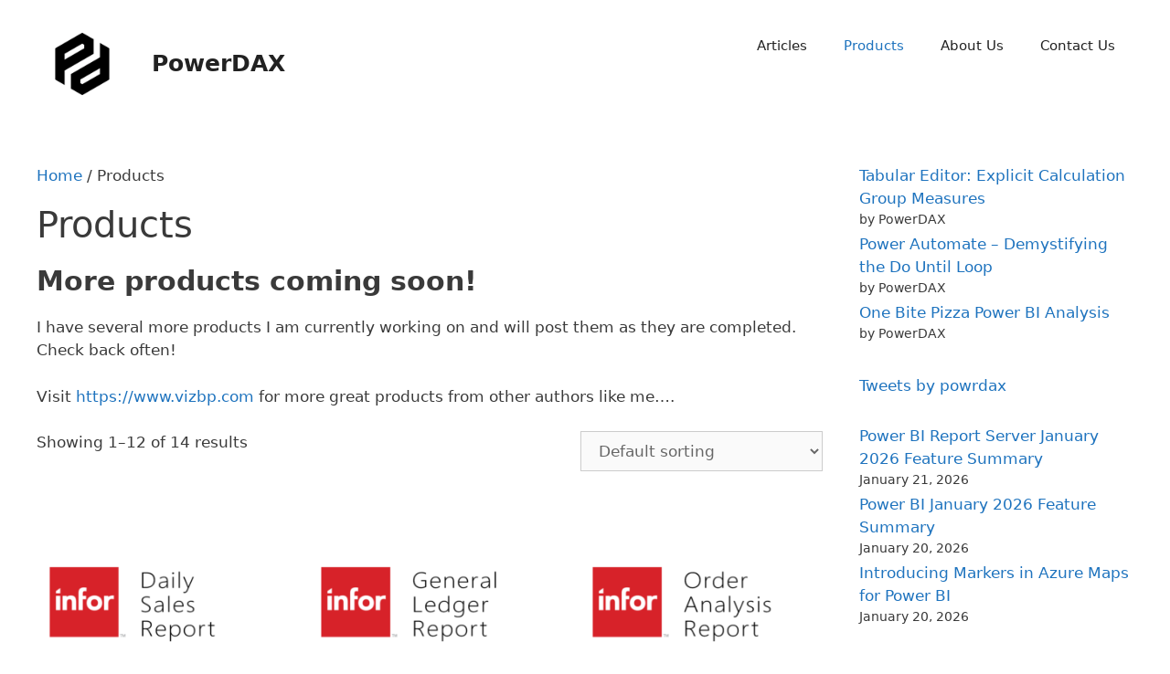

--- FILE ---
content_type: text/html; charset=UTF-8
request_url: https://powerdax.com/products/
body_size: 14591
content:
<!DOCTYPE html>
<html lang="en">
<head>
	<meta charset="UTF-8">
	<meta name='robots' content='index, follow, max-image-preview:large, max-snippet:-1, max-video-preview:-1' />
	<style>img:is([sizes="auto" i], [sizes^="auto," i]) { contain-intrinsic-size: 3000px 1500px }</style>
	<meta name="viewport" content="width=device-width, initial-scale=1"><script>window._wca = window._wca || [];</script>

	<!-- This site is optimized with the Yoast SEO plugin v24.9 - https://yoast.com/wordpress/plugins/seo/ -->
	<title>Products | PowerDAX</title>
	<meta name="description" content="Products created by PowerDAX and sold via vizbp.com - see what we have to offer and leave feedback if you purchase!" />
	<link rel="canonical" href="https://powerdax.com/products/" />
	<link rel="next" href="https://powerdax.com/products/page/2/" />
	<meta property="og:locale" content="en_US" />
	<meta property="og:type" content="article" />
	<meta property="og:title" content="Products | PowerDAX" />
	<meta property="og:description" content="Products created by PowerDAX and sold via vizbp.com - see what we have to offer and leave feedback if you purchase!" />
	<meta property="og:url" content="https://powerdax.com/products/" />
	<meta property="og:site_name" content="PowerDAX" />
	<meta property="article:modified_time" content="2019-07-24T05:04:20+00:00" />
	<meta name="twitter:card" content="summary_large_image" />
	<meta name="twitter:site" content="@powrdax" />
	<script type="application/ld+json" class="yoast-schema-graph">{"@context":"https://schema.org","@graph":[{"@type":"WebPage","@id":"https://powerdax.com/products/","url":"https://powerdax.com/products/","name":"Products | PowerDAX","isPartOf":{"@id":"https://powerdax.com/#website"},"primaryImageOfPage":{"@id":"https://powerdax.com/products/#primaryimage"},"image":{"@id":"https://powerdax.com/products/#primaryimage"},"thumbnailUrl":"https://powerdax.com/wp-content/uploads/syteline-daily-sales.png","datePublished":"2019-07-24T04:04:45+00:00","dateModified":"2019-07-24T05:04:20+00:00","description":"Products created by PowerDAX and sold via vizbp.com - see what we have to offer and leave feedback if you purchase!","breadcrumb":{"@id":"https://powerdax.com/products/#breadcrumb"},"inLanguage":"en","potentialAction":[{"@type":"ReadAction","target":["https://powerdax.com/products/"]}]},{"@type":"ImageObject","inLanguage":"en","@id":"https://powerdax.com/products/#primaryimage","url":"https://powerdax.com/wp-content/uploads/syteline-daily-sales.png","contentUrl":"https://powerdax.com/wp-content/uploads/syteline-daily-sales.png","width":1500,"height":1500,"caption":"syteline-daily-sales"},{"@type":"BreadcrumbList","@id":"https://powerdax.com/products/#breadcrumb","itemListElement":[{"@type":"ListItem","position":1,"name":"Home","item":"https://powerdax.com/"},{"@type":"ListItem","position":2,"name":"Products"}]},{"@type":"WebSite","@id":"https://powerdax.com/#website","url":"https://powerdax.com/","name":"PowerDAX","description":"Experience the Power of DAX","publisher":{"@id":"https://powerdax.com/#organization"},"potentialAction":[{"@type":"SearchAction","target":{"@type":"EntryPoint","urlTemplate":"https://powerdax.com/?s={search_term_string}"},"query-input":{"@type":"PropertyValueSpecification","valueRequired":true,"valueName":"search_term_string"}}],"inLanguage":"en"},{"@type":"Organization","@id":"https://powerdax.com/#organization","name":"PowerDAX","url":"https://powerdax.com/","logo":{"@type":"ImageObject","inLanguage":"en","@id":"https://powerdax.com/#/schema/logo/image/","url":"https://powerdax.com/wp-content/uploads/powerdax.png","contentUrl":"https://powerdax.com/wp-content/uploads/powerdax.png","width":1000,"height":1000,"caption":"PowerDAX"},"image":{"@id":"https://powerdax.com/#/schema/logo/image/"},"sameAs":["https://x.com/powrdax","https://www.linkedin.com/in/powerdax/"]}]}</script>
	<!-- / Yoast SEO plugin. -->


<link rel='dns-prefetch' href='//stats.wp.com' />
<link rel="alternate" type="application/rss+xml" title="PowerDAX &raquo; Feed" href="https://powerdax.com/feed/" />
<link rel="alternate" type="application/rss+xml" title="PowerDAX &raquo; Comments Feed" href="https://powerdax.com/comments/feed/" />
<link rel="alternate" type="application/rss+xml" title="PowerDAX &raquo; Products Feed" href="https://powerdax.com/products/feed/" />
		<!-- This site uses the Google Analytics by MonsterInsights plugin v9.4.1 - Using Analytics tracking - https://www.monsterinsights.com/ -->
		<!-- Note: MonsterInsights is not currently configured on this site. The site owner needs to authenticate with Google Analytics in the MonsterInsights settings panel. -->
					<!-- No tracking code set -->
				<!-- / Google Analytics by MonsterInsights -->
		<script>
window._wpemojiSettings = {"baseUrl":"https:\/\/s.w.org\/images\/core\/emoji\/16.0.1\/72x72\/","ext":".png","svgUrl":"https:\/\/s.w.org\/images\/core\/emoji\/16.0.1\/svg\/","svgExt":".svg","source":{"concatemoji":"https:\/\/powerdax.com\/wp-includes\/js\/wp-emoji-release.min.js?ver=6.8.3"}};
/*! This file is auto-generated */
!function(s,n){var o,i,e;function c(e){try{var t={supportTests:e,timestamp:(new Date).valueOf()};sessionStorage.setItem(o,JSON.stringify(t))}catch(e){}}function p(e,t,n){e.clearRect(0,0,e.canvas.width,e.canvas.height),e.fillText(t,0,0);var t=new Uint32Array(e.getImageData(0,0,e.canvas.width,e.canvas.height).data),a=(e.clearRect(0,0,e.canvas.width,e.canvas.height),e.fillText(n,0,0),new Uint32Array(e.getImageData(0,0,e.canvas.width,e.canvas.height).data));return t.every(function(e,t){return e===a[t]})}function u(e,t){e.clearRect(0,0,e.canvas.width,e.canvas.height),e.fillText(t,0,0);for(var n=e.getImageData(16,16,1,1),a=0;a<n.data.length;a++)if(0!==n.data[a])return!1;return!0}function f(e,t,n,a){switch(t){case"flag":return n(e,"\ud83c\udff3\ufe0f\u200d\u26a7\ufe0f","\ud83c\udff3\ufe0f\u200b\u26a7\ufe0f")?!1:!n(e,"\ud83c\udde8\ud83c\uddf6","\ud83c\udde8\u200b\ud83c\uddf6")&&!n(e,"\ud83c\udff4\udb40\udc67\udb40\udc62\udb40\udc65\udb40\udc6e\udb40\udc67\udb40\udc7f","\ud83c\udff4\u200b\udb40\udc67\u200b\udb40\udc62\u200b\udb40\udc65\u200b\udb40\udc6e\u200b\udb40\udc67\u200b\udb40\udc7f");case"emoji":return!a(e,"\ud83e\udedf")}return!1}function g(e,t,n,a){var r="undefined"!=typeof WorkerGlobalScope&&self instanceof WorkerGlobalScope?new OffscreenCanvas(300,150):s.createElement("canvas"),o=r.getContext("2d",{willReadFrequently:!0}),i=(o.textBaseline="top",o.font="600 32px Arial",{});return e.forEach(function(e){i[e]=t(o,e,n,a)}),i}function t(e){var t=s.createElement("script");t.src=e,t.defer=!0,s.head.appendChild(t)}"undefined"!=typeof Promise&&(o="wpEmojiSettingsSupports",i=["flag","emoji"],n.supports={everything:!0,everythingExceptFlag:!0},e=new Promise(function(e){s.addEventListener("DOMContentLoaded",e,{once:!0})}),new Promise(function(t){var n=function(){try{var e=JSON.parse(sessionStorage.getItem(o));if("object"==typeof e&&"number"==typeof e.timestamp&&(new Date).valueOf()<e.timestamp+604800&&"object"==typeof e.supportTests)return e.supportTests}catch(e){}return null}();if(!n){if("undefined"!=typeof Worker&&"undefined"!=typeof OffscreenCanvas&&"undefined"!=typeof URL&&URL.createObjectURL&&"undefined"!=typeof Blob)try{var e="postMessage("+g.toString()+"("+[JSON.stringify(i),f.toString(),p.toString(),u.toString()].join(",")+"));",a=new Blob([e],{type:"text/javascript"}),r=new Worker(URL.createObjectURL(a),{name:"wpTestEmojiSupports"});return void(r.onmessage=function(e){c(n=e.data),r.terminate(),t(n)})}catch(e){}c(n=g(i,f,p,u))}t(n)}).then(function(e){for(var t in e)n.supports[t]=e[t],n.supports.everything=n.supports.everything&&n.supports[t],"flag"!==t&&(n.supports.everythingExceptFlag=n.supports.everythingExceptFlag&&n.supports[t]);n.supports.everythingExceptFlag=n.supports.everythingExceptFlag&&!n.supports.flag,n.DOMReady=!1,n.readyCallback=function(){n.DOMReady=!0}}).then(function(){return e}).then(function(){var e;n.supports.everything||(n.readyCallback(),(e=n.source||{}).concatemoji?t(e.concatemoji):e.wpemoji&&e.twemoji&&(t(e.twemoji),t(e.wpemoji)))}))}((window,document),window._wpemojiSettings);
</script>
<style id='wp-emoji-styles-inline-css'>

	img.wp-smiley, img.emoji {
		display: inline !important;
		border: none !important;
		box-shadow: none !important;
		height: 1em !important;
		width: 1em !important;
		margin: 0 0.07em !important;
		vertical-align: -0.1em !important;
		background: none !important;
		padding: 0 !important;
	}
</style>
<link rel='stylesheet' id='wp-block-library-css' href='https://powerdax.com/wp-includes/css/dist/block-library/style.min.css?ver=6.8.3' media='all' />
<style id='classic-theme-styles-inline-css'>
/*! This file is auto-generated */
.wp-block-button__link{color:#fff;background-color:#32373c;border-radius:9999px;box-shadow:none;text-decoration:none;padding:calc(.667em + 2px) calc(1.333em + 2px);font-size:1.125em}.wp-block-file__button{background:#32373c;color:#fff;text-decoration:none}
</style>
<style id='kevinbatdorf-code-block-pro-style-inline-css'>
.wp-block-kevinbatdorf-code-block-pro{direction:ltr!important;font-family:ui-monospace,SFMono-Regular,Menlo,Monaco,Consolas,monospace;-webkit-text-size-adjust:100%!important;box-sizing:border-box!important;position:relative!important}.wp-block-kevinbatdorf-code-block-pro *{box-sizing:border-box!important}.wp-block-kevinbatdorf-code-block-pro pre,.wp-block-kevinbatdorf-code-block-pro pre *{font-size:inherit!important;line-height:inherit!important}.wp-block-kevinbatdorf-code-block-pro:not(.code-block-pro-editor) pre{background-image:none!important;border:0!important;border-radius:0!important;border-style:none!important;border-width:0!important;color:inherit!important;font-family:inherit!important;margin:0!important;overflow:auto!important;overflow-wrap:normal!important;padding:16px 0 16px 16px!important;text-align:left!important;white-space:pre!important;--tw-shadow:0 0 #0000;--tw-shadow-colored:0 0 #0000;box-shadow:var(--tw-ring-offset-shadow,0 0 #0000),var(--tw-ring-shadow,0 0 #0000),var(--tw-shadow)!important}.wp-block-kevinbatdorf-code-block-pro.padding-disabled:not(.code-block-pro-editor) pre{padding:0!important}.wp-block-kevinbatdorf-code-block-pro.padding-bottom-disabled pre{padding-bottom:0!important}.wp-block-kevinbatdorf-code-block-pro:not(.code-block-pro-editor) pre code{background:none!important;background-color:transparent!important;border:0!important;border-radius:0!important;border-style:none!important;border-width:0!important;color:inherit!important;display:block!important;font-family:inherit!important;margin:0!important;overflow-wrap:normal!important;padding:0!important;text-align:left!important;white-space:pre!important;width:100%!important;--tw-shadow:0 0 #0000;--tw-shadow-colored:0 0 #0000;box-shadow:var(--tw-ring-offset-shadow,0 0 #0000),var(--tw-ring-shadow,0 0 #0000),var(--tw-shadow)!important}.wp-block-kevinbatdorf-code-block-pro:not(.code-block-pro-editor) pre code .line{display:inline-block!important;min-width:var(--cbp-block-width,100%)!important;vertical-align:top!important}.wp-block-kevinbatdorf-code-block-pro.cbp-has-line-numbers:not(.code-block-pro-editor) pre code .line{padding-left:calc(12px + var(--cbp-line-number-width, auto))!important}.wp-block-kevinbatdorf-code-block-pro.cbp-has-line-numbers:not(.code-block-pro-editor) pre code{counter-increment:step calc(var(--cbp-line-number-start, 1) - 1)!important;counter-reset:step!important}.wp-block-kevinbatdorf-code-block-pro pre code .line{position:relative!important}.wp-block-kevinbatdorf-code-block-pro:not(.code-block-pro-editor) pre code .line:before{content:""!important;display:inline-block!important}.wp-block-kevinbatdorf-code-block-pro.cbp-has-line-numbers:not(.code-block-pro-editor) pre code .line:not(.cbp-line-number-disabled):before{color:var(--cbp-line-number-color,#999)!important;content:counter(step)!important;counter-increment:step!important;left:0!important;opacity:.5!important;position:absolute!important;text-align:right!important;transition-duration:.5s!important;transition-property:opacity!important;transition-timing-function:cubic-bezier(.4,0,.2,1)!important;-webkit-user-select:none!important;-moz-user-select:none!important;user-select:none!important;width:var(--cbp-line-number-width,auto)!important}.wp-block-kevinbatdorf-code-block-pro.cbp-highlight-hover .line{min-height:var(--cbp-block-height,100%)!important}.wp-block-kevinbatdorf-code-block-pro .line.cbp-line-highlight .cbp-line-highlighter,.wp-block-kevinbatdorf-code-block-pro .line.cbp-no-blur:hover .cbp-line-highlighter,.wp-block-kevinbatdorf-code-block-pro.cbp-highlight-hover:not(.cbp-blur-enabled:not(.cbp-unblur-on-hover)) .line:hover .cbp-line-highlighter{background:var(--cbp-line-highlight-color,rgb(14 165 233/.2))!important;left:-16px!important;min-height:var(--cbp-block-height,100%)!important;min-width:calc(var(--cbp-block-width, 100%) + 16px)!important;pointer-events:none!important;position:absolute!important;top:0!important;width:100%!important}[data-code-block-pro-font-family="Code-Pro-Comic-Mono.ttf"].wp-block-kevinbatdorf-code-block-pro .line.cbp-line-highlight .cbp-line-highlighter,[data-code-block-pro-font-family="Code-Pro-Comic-Mono.ttf"].wp-block-kevinbatdorf-code-block-pro .line.cbp-no-blur:hover .cbp-line-highlighter,[data-code-block-pro-font-family="Code-Pro-Comic-Mono.ttf"].wp-block-kevinbatdorf-code-block-pro.cbp-highlight-hover:not(.cbp-blur-enabled:not(.cbp-unblur-on-hover)) .line:hover .cbp-line-highlighter{top:-.125rem!important}[data-code-block-pro-font-family=Code-Pro-Fira-Code].wp-block-kevinbatdorf-code-block-pro .line.cbp-line-highlight .cbp-line-highlighter,[data-code-block-pro-font-family=Code-Pro-Fira-Code].wp-block-kevinbatdorf-code-block-pro .line.cbp-no-blur:hover .cbp-line-highlighter,[data-code-block-pro-font-family=Code-Pro-Fira-Code].wp-block-kevinbatdorf-code-block-pro.cbp-highlight-hover:not(.cbp-blur-enabled:not(.cbp-unblur-on-hover)) .line:hover .cbp-line-highlighter{top:-1.5px!important}[data-code-block-pro-font-family="Code-Pro-Deja-Vu-Mono.ttf"].wp-block-kevinbatdorf-code-block-pro .line.cbp-line-highlight .cbp-line-highlighter,[data-code-block-pro-font-family="Code-Pro-Deja-Vu-Mono.ttf"].wp-block-kevinbatdorf-code-block-pro .line.cbp-no-blur:hover .cbp-line-highlighter,[data-code-block-pro-font-family="Code-Pro-Deja-Vu-Mono.ttf"].wp-block-kevinbatdorf-code-block-pro.cbp-highlight-hover:not(.cbp-blur-enabled:not(.cbp-unblur-on-hover)) .line:hover .cbp-line-highlighter,[data-code-block-pro-font-family=Code-Pro-Cozette].wp-block-kevinbatdorf-code-block-pro .line.cbp-line-highlight .cbp-line-highlighter,[data-code-block-pro-font-family=Code-Pro-Cozette].wp-block-kevinbatdorf-code-block-pro .line.cbp-no-blur:hover .cbp-line-highlighter,[data-code-block-pro-font-family=Code-Pro-Cozette].wp-block-kevinbatdorf-code-block-pro.cbp-highlight-hover:not(.cbp-blur-enabled:not(.cbp-unblur-on-hover)) .line:hover .cbp-line-highlighter{top:-1px!important}.wp-block-kevinbatdorf-code-block-pro:not(.code-block-pro-editor).padding-disabled pre .line.cbp-line-highlight:after{left:0!important;width:100%!important}.wp-block-kevinbatdorf-code-block-pro.cbp-blur-enabled pre .line:not(.cbp-no-blur){filter:blur(1px)!important;opacity:.4!important;pointer-events:none!important;transition-duration:.2s!important;transition-property:all!important;transition-timing-function:cubic-bezier(.4,0,.2,1)!important}.wp-block-kevinbatdorf-code-block-pro.cbp-blur-enabled.cbp-unblur-on-hover:hover pre .line:not(.cbp-no-blur){opacity:1!important;pointer-events:auto!important;--tw-blur: ;filter:var(--tw-blur) var(--tw-brightness) var(--tw-contrast) var(--tw-grayscale) var(--tw-hue-rotate) var(--tw-invert) var(--tw-saturate) var(--tw-sepia) var(--tw-drop-shadow)!important}.wp-block-kevinbatdorf-code-block-pro:not(.code-block-pro-editor) pre *{font-family:inherit!important}.cbp-see-more-simple-btn-hover{transition-property:none!important}.cbp-see-more-simple-btn-hover:hover{box-shadow:inset 0 0 100px 100px hsla(0,0%,100%,.1)!important}.code-block-pro-copy-button{border:0!important;border-style:none!important;border-width:0!important;cursor:pointer!important;left:auto!important;line-height:1!important;opacity:.1!important;padding:6px!important;position:absolute!important;right:0!important;top:0!important;transition-duration:.2s!important;transition-property:opacity!important;transition-timing-function:cubic-bezier(.4,0,.2,1)!important;z-index:10!important}.code-block-pro-copy-button:focus{opacity:.4!important}.code-block-pro-copy-button:not([data-has-text-button]){background:none!important;background-color:transparent!important}.wp-block-kevinbatdorf-code-block-pro.padding-disabled .code-block-pro-copy-button{padding:0!important}.wp-block-kevinbatdorf-code-block-pro:hover .code-block-pro-copy-button{opacity:.5!important}.wp-block-kevinbatdorf-code-block-pro .code-block-pro-copy-button:hover{opacity:.9!important}.code-block-pro-copy-button[data-has-text-button],.wp-block-kevinbatdorf-code-block-pro:hover .code-block-pro-copy-button[data-has-text-button]{opacity:1!important}.wp-block-kevinbatdorf-code-block-pro .code-block-pro-copy-button[data-has-text-button]:hover{opacity:.8!important}.code-block-pro-copy-button[data-has-text-button]{border-radius:.75rem!important;display:block!important;margin-right:.75rem!important;margin-top:.7rem!important;padding:.125rem .375rem!important}.code-block-pro-copy-button[data-inside-header-type=headlightsMuted],.code-block-pro-copy-button[data-inside-header-type^=headlights]{margin-top:.85rem!important}.code-block-pro-copy-button[data-inside-header-type=headlightsMutedAlt]{margin-top:.65rem!important}.code-block-pro-copy-button[data-inside-header-type=simpleString]{margin-top:.645rem!important}.code-block-pro-copy-button[data-inside-header-type=pillString]{margin-top:1rem!important}.code-block-pro-copy-button[data-inside-header-type=pillString] .cbp-btn-text{position:relative!important;top:1px!important}.cbp-btn-text{font-size:.75rem!important;line-height:1rem!important}.code-block-pro-copy-button .without-check{display:block!important}.code-block-pro-copy-button .with-check{display:none!important}.code-block-pro-copy-button.cbp-copying{opacity:1!important}.code-block-pro-copy-button.cbp-copying .without-check{display:none!important}.code-block-pro-copy-button.cbp-copying .with-check{display:block!important}.cbp-footer-link:hover{text-decoration-line:underline!important}@media print{.wp-block-kevinbatdorf-code-block-pro pre{max-height:none!important}.wp-block-kevinbatdorf-code-block-pro:not(#x) .line:before{background-color:transparent!important;color:inherit!important}.wp-block-kevinbatdorf-code-block-pro:not(#x) .cbp-line-highlighter,.wp-block-kevinbatdorf-code-block-pro:not(#x)>span{display:none!important}}

</style>
<link rel='stylesheet' id='mediaelement-css' href='https://powerdax.com/wp-includes/js/mediaelement/mediaelementplayer-legacy.min.css?ver=4.2.17' media='all' />
<link rel='stylesheet' id='wp-mediaelement-css' href='https://powerdax.com/wp-includes/js/mediaelement/wp-mediaelement.min.css?ver=6.8.3' media='all' />
<style id='jetpack-sharing-buttons-style-inline-css'>
.jetpack-sharing-buttons__services-list{display:flex;flex-direction:row;flex-wrap:wrap;gap:0;list-style-type:none;margin:5px;padding:0}.jetpack-sharing-buttons__services-list.has-small-icon-size{font-size:12px}.jetpack-sharing-buttons__services-list.has-normal-icon-size{font-size:16px}.jetpack-sharing-buttons__services-list.has-large-icon-size{font-size:24px}.jetpack-sharing-buttons__services-list.has-huge-icon-size{font-size:36px}@media print{.jetpack-sharing-buttons__services-list{display:none!important}}.editor-styles-wrapper .wp-block-jetpack-sharing-buttons{gap:0;padding-inline-start:0}ul.jetpack-sharing-buttons__services-list.has-background{padding:1.25em 2.375em}
</style>
<style id='global-styles-inline-css'>
:root{--wp--preset--aspect-ratio--square: 1;--wp--preset--aspect-ratio--4-3: 4/3;--wp--preset--aspect-ratio--3-4: 3/4;--wp--preset--aspect-ratio--3-2: 3/2;--wp--preset--aspect-ratio--2-3: 2/3;--wp--preset--aspect-ratio--16-9: 16/9;--wp--preset--aspect-ratio--9-16: 9/16;--wp--preset--color--black: #000000;--wp--preset--color--cyan-bluish-gray: #abb8c3;--wp--preset--color--white: #ffffff;--wp--preset--color--pale-pink: #f78da7;--wp--preset--color--vivid-red: #cf2e2e;--wp--preset--color--luminous-vivid-orange: #ff6900;--wp--preset--color--luminous-vivid-amber: #fcb900;--wp--preset--color--light-green-cyan: #7bdcb5;--wp--preset--color--vivid-green-cyan: #00d084;--wp--preset--color--pale-cyan-blue: #8ed1fc;--wp--preset--color--vivid-cyan-blue: #0693e3;--wp--preset--color--vivid-purple: #9b51e0;--wp--preset--color--contrast: var(--contrast);--wp--preset--color--contrast-2: var(--contrast-2);--wp--preset--color--contrast-3: var(--contrast-3);--wp--preset--color--base: var(--base);--wp--preset--color--base-2: var(--base-2);--wp--preset--color--base-3: var(--base-3);--wp--preset--color--accent: var(--accent);--wp--preset--gradient--vivid-cyan-blue-to-vivid-purple: linear-gradient(135deg,rgba(6,147,227,1) 0%,rgb(155,81,224) 100%);--wp--preset--gradient--light-green-cyan-to-vivid-green-cyan: linear-gradient(135deg,rgb(122,220,180) 0%,rgb(0,208,130) 100%);--wp--preset--gradient--luminous-vivid-amber-to-luminous-vivid-orange: linear-gradient(135deg,rgba(252,185,0,1) 0%,rgba(255,105,0,1) 100%);--wp--preset--gradient--luminous-vivid-orange-to-vivid-red: linear-gradient(135deg,rgba(255,105,0,1) 0%,rgb(207,46,46) 100%);--wp--preset--gradient--very-light-gray-to-cyan-bluish-gray: linear-gradient(135deg,rgb(238,238,238) 0%,rgb(169,184,195) 100%);--wp--preset--gradient--cool-to-warm-spectrum: linear-gradient(135deg,rgb(74,234,220) 0%,rgb(151,120,209) 20%,rgb(207,42,186) 40%,rgb(238,44,130) 60%,rgb(251,105,98) 80%,rgb(254,248,76) 100%);--wp--preset--gradient--blush-light-purple: linear-gradient(135deg,rgb(255,206,236) 0%,rgb(152,150,240) 100%);--wp--preset--gradient--blush-bordeaux: linear-gradient(135deg,rgb(254,205,165) 0%,rgb(254,45,45) 50%,rgb(107,0,62) 100%);--wp--preset--gradient--luminous-dusk: linear-gradient(135deg,rgb(255,203,112) 0%,rgb(199,81,192) 50%,rgb(65,88,208) 100%);--wp--preset--gradient--pale-ocean: linear-gradient(135deg,rgb(255,245,203) 0%,rgb(182,227,212) 50%,rgb(51,167,181) 100%);--wp--preset--gradient--electric-grass: linear-gradient(135deg,rgb(202,248,128) 0%,rgb(113,206,126) 100%);--wp--preset--gradient--midnight: linear-gradient(135deg,rgb(2,3,129) 0%,rgb(40,116,252) 100%);--wp--preset--font-size--small: 13px;--wp--preset--font-size--medium: 20px;--wp--preset--font-size--large: 36px;--wp--preset--font-size--x-large: 42px;--wp--preset--spacing--20: 0.44rem;--wp--preset--spacing--30: 0.67rem;--wp--preset--spacing--40: 1rem;--wp--preset--spacing--50: 1.5rem;--wp--preset--spacing--60: 2.25rem;--wp--preset--spacing--70: 3.38rem;--wp--preset--spacing--80: 5.06rem;--wp--preset--shadow--natural: 6px 6px 9px rgba(0, 0, 0, 0.2);--wp--preset--shadow--deep: 12px 12px 50px rgba(0, 0, 0, 0.4);--wp--preset--shadow--sharp: 6px 6px 0px rgba(0, 0, 0, 0.2);--wp--preset--shadow--outlined: 6px 6px 0px -3px rgba(255, 255, 255, 1), 6px 6px rgba(0, 0, 0, 1);--wp--preset--shadow--crisp: 6px 6px 0px rgba(0, 0, 0, 1);}:where(.is-layout-flex){gap: 0.5em;}:where(.is-layout-grid){gap: 0.5em;}body .is-layout-flex{display: flex;}.is-layout-flex{flex-wrap: wrap;align-items: center;}.is-layout-flex > :is(*, div){margin: 0;}body .is-layout-grid{display: grid;}.is-layout-grid > :is(*, div){margin: 0;}:where(.wp-block-columns.is-layout-flex){gap: 2em;}:where(.wp-block-columns.is-layout-grid){gap: 2em;}:where(.wp-block-post-template.is-layout-flex){gap: 1.25em;}:where(.wp-block-post-template.is-layout-grid){gap: 1.25em;}.has-black-color{color: var(--wp--preset--color--black) !important;}.has-cyan-bluish-gray-color{color: var(--wp--preset--color--cyan-bluish-gray) !important;}.has-white-color{color: var(--wp--preset--color--white) !important;}.has-pale-pink-color{color: var(--wp--preset--color--pale-pink) !important;}.has-vivid-red-color{color: var(--wp--preset--color--vivid-red) !important;}.has-luminous-vivid-orange-color{color: var(--wp--preset--color--luminous-vivid-orange) !important;}.has-luminous-vivid-amber-color{color: var(--wp--preset--color--luminous-vivid-amber) !important;}.has-light-green-cyan-color{color: var(--wp--preset--color--light-green-cyan) !important;}.has-vivid-green-cyan-color{color: var(--wp--preset--color--vivid-green-cyan) !important;}.has-pale-cyan-blue-color{color: var(--wp--preset--color--pale-cyan-blue) !important;}.has-vivid-cyan-blue-color{color: var(--wp--preset--color--vivid-cyan-blue) !important;}.has-vivid-purple-color{color: var(--wp--preset--color--vivid-purple) !important;}.has-black-background-color{background-color: var(--wp--preset--color--black) !important;}.has-cyan-bluish-gray-background-color{background-color: var(--wp--preset--color--cyan-bluish-gray) !important;}.has-white-background-color{background-color: var(--wp--preset--color--white) !important;}.has-pale-pink-background-color{background-color: var(--wp--preset--color--pale-pink) !important;}.has-vivid-red-background-color{background-color: var(--wp--preset--color--vivid-red) !important;}.has-luminous-vivid-orange-background-color{background-color: var(--wp--preset--color--luminous-vivid-orange) !important;}.has-luminous-vivid-amber-background-color{background-color: var(--wp--preset--color--luminous-vivid-amber) !important;}.has-light-green-cyan-background-color{background-color: var(--wp--preset--color--light-green-cyan) !important;}.has-vivid-green-cyan-background-color{background-color: var(--wp--preset--color--vivid-green-cyan) !important;}.has-pale-cyan-blue-background-color{background-color: var(--wp--preset--color--pale-cyan-blue) !important;}.has-vivid-cyan-blue-background-color{background-color: var(--wp--preset--color--vivid-cyan-blue) !important;}.has-vivid-purple-background-color{background-color: var(--wp--preset--color--vivid-purple) !important;}.has-black-border-color{border-color: var(--wp--preset--color--black) !important;}.has-cyan-bluish-gray-border-color{border-color: var(--wp--preset--color--cyan-bluish-gray) !important;}.has-white-border-color{border-color: var(--wp--preset--color--white) !important;}.has-pale-pink-border-color{border-color: var(--wp--preset--color--pale-pink) !important;}.has-vivid-red-border-color{border-color: var(--wp--preset--color--vivid-red) !important;}.has-luminous-vivid-orange-border-color{border-color: var(--wp--preset--color--luminous-vivid-orange) !important;}.has-luminous-vivid-amber-border-color{border-color: var(--wp--preset--color--luminous-vivid-amber) !important;}.has-light-green-cyan-border-color{border-color: var(--wp--preset--color--light-green-cyan) !important;}.has-vivid-green-cyan-border-color{border-color: var(--wp--preset--color--vivid-green-cyan) !important;}.has-pale-cyan-blue-border-color{border-color: var(--wp--preset--color--pale-cyan-blue) !important;}.has-vivid-cyan-blue-border-color{border-color: var(--wp--preset--color--vivid-cyan-blue) !important;}.has-vivid-purple-border-color{border-color: var(--wp--preset--color--vivid-purple) !important;}.has-vivid-cyan-blue-to-vivid-purple-gradient-background{background: var(--wp--preset--gradient--vivid-cyan-blue-to-vivid-purple) !important;}.has-light-green-cyan-to-vivid-green-cyan-gradient-background{background: var(--wp--preset--gradient--light-green-cyan-to-vivid-green-cyan) !important;}.has-luminous-vivid-amber-to-luminous-vivid-orange-gradient-background{background: var(--wp--preset--gradient--luminous-vivid-amber-to-luminous-vivid-orange) !important;}.has-luminous-vivid-orange-to-vivid-red-gradient-background{background: var(--wp--preset--gradient--luminous-vivid-orange-to-vivid-red) !important;}.has-very-light-gray-to-cyan-bluish-gray-gradient-background{background: var(--wp--preset--gradient--very-light-gray-to-cyan-bluish-gray) !important;}.has-cool-to-warm-spectrum-gradient-background{background: var(--wp--preset--gradient--cool-to-warm-spectrum) !important;}.has-blush-light-purple-gradient-background{background: var(--wp--preset--gradient--blush-light-purple) !important;}.has-blush-bordeaux-gradient-background{background: var(--wp--preset--gradient--blush-bordeaux) !important;}.has-luminous-dusk-gradient-background{background: var(--wp--preset--gradient--luminous-dusk) !important;}.has-pale-ocean-gradient-background{background: var(--wp--preset--gradient--pale-ocean) !important;}.has-electric-grass-gradient-background{background: var(--wp--preset--gradient--electric-grass) !important;}.has-midnight-gradient-background{background: var(--wp--preset--gradient--midnight) !important;}.has-small-font-size{font-size: var(--wp--preset--font-size--small) !important;}.has-medium-font-size{font-size: var(--wp--preset--font-size--medium) !important;}.has-large-font-size{font-size: var(--wp--preset--font-size--large) !important;}.has-x-large-font-size{font-size: var(--wp--preset--font-size--x-large) !important;}
:where(.wp-block-post-template.is-layout-flex){gap: 1.25em;}:where(.wp-block-post-template.is-layout-grid){gap: 1.25em;}
:where(.wp-block-columns.is-layout-flex){gap: 2em;}:where(.wp-block-columns.is-layout-grid){gap: 2em;}
:root :where(.wp-block-pullquote){font-size: 1.5em;line-height: 1.6;}
</style>
<link rel='stylesheet' id='contact-form-7-css' href='https://powerdax.com/wp-content/plugins/contact-form-7/includes/css/styles.css?ver=6.0.6' media='all' />
<link rel='stylesheet' id='woocommerce-layout-css' href='https://powerdax.com/wp-content/plugins/woocommerce/assets/css/woocommerce-layout.css?ver=9.8.1' media='all' />
<style id='woocommerce-layout-inline-css'>

	.infinite-scroll .woocommerce-pagination {
		display: none;
	}
</style>
<link rel='stylesheet' id='woocommerce-smallscreen-css' href='https://powerdax.com/wp-content/plugins/woocommerce/assets/css/woocommerce-smallscreen.css?ver=9.8.1' media='only screen and (max-width: 768px)' />
<link rel='stylesheet' id='woocommerce-general-css' href='https://powerdax.com/wp-content/plugins/woocommerce/assets/css/woocommerce.css?ver=9.8.1' media='all' />
<style id='woocommerce-general-inline-css'>
.woocommerce .page-header-image-single {display: none;}.woocommerce .entry-content,.woocommerce .product .entry-summary {margin-top: 0;}.related.products {clear: both;}.checkout-subscribe-prompt.clear {visibility: visible;height: initial;width: initial;}@media (max-width:768px) {.woocommerce .woocommerce-ordering,.woocommerce-page .woocommerce-ordering {float: none;}.woocommerce .woocommerce-ordering select {max-width: 100%;}.woocommerce ul.products li.product,.woocommerce-page ul.products li.product,.woocommerce-page[class*=columns-] ul.products li.product,.woocommerce[class*=columns-] ul.products li.product {width: 100%;float: none;}}
</style>
<style id='woocommerce-inline-inline-css'>
.woocommerce form .form-row .required { visibility: visible; }
</style>
<link rel='stylesheet' id='ywctm-frontend-css' href='https://powerdax.com/wp-content/plugins/yith-woocommerce-catalog-mode/assets/css/frontend.min.css?ver=2.45.0' media='all' />
<style id='ywctm-frontend-inline-css'>
.widget.woocommerce.widget_shopping_cart{display: none !important}
</style>
<link rel='stylesheet' id='brands-styles-css' href='https://powerdax.com/wp-content/plugins/woocommerce/assets/css/brands.css?ver=9.8.1' media='all' />
<link rel='stylesheet' id='generate-style-grid-css' href='https://powerdax.com/wp-content/themes/generatepress/assets/css/unsemantic-grid.min.css?ver=3.5.1' media='all' />
<link rel='stylesheet' id='generate-style-css' href='https://powerdax.com/wp-content/themes/generatepress/assets/css/style.min.css?ver=3.5.1' media='all' />
<style id='generate-style-inline-css'>
body{background-color:var(--base-3);color:#3a3a3a;}a{color:#1e73be;}a:hover, a:focus, a:active{color:#000000;}body .grid-container{max-width:1200px;}.wp-block-group__inner-container{max-width:1200px;margin-left:auto;margin-right:auto;}.site-header .header-image{width:100px;}.generate-back-to-top{font-size:20px;border-radius:3px;position:fixed;bottom:30px;right:30px;line-height:40px;width:40px;text-align:center;z-index:10;transition:opacity 300ms ease-in-out;opacity:0.1;transform:translateY(1000px);}.generate-back-to-top__show{opacity:1;transform:translateY(0);}:root{--contrast:#222222;--contrast-2:#575760;--contrast-3:#b2b2be;--base:#f0f0f0;--base-2:#f7f8f9;--base-3:#ffffff;--accent:#1e73be;}:root .has-contrast-color{color:var(--contrast);}:root .has-contrast-background-color{background-color:var(--contrast);}:root .has-contrast-2-color{color:var(--contrast-2);}:root .has-contrast-2-background-color{background-color:var(--contrast-2);}:root .has-contrast-3-color{color:var(--contrast-3);}:root .has-contrast-3-background-color{background-color:var(--contrast-3);}:root .has-base-color{color:var(--base);}:root .has-base-background-color{background-color:var(--base);}:root .has-base-2-color{color:var(--base-2);}:root .has-base-2-background-color{background-color:var(--base-2);}:root .has-base-3-color{color:var(--base-3);}:root .has-base-3-background-color{background-color:var(--base-3);}:root .has-accent-color{color:var(--accent);}:root .has-accent-background-color{background-color:var(--accent);}body, button, input, select, textarea{font-family:-apple-system, system-ui, BlinkMacSystemFont, "Segoe UI", Helvetica, Arial, sans-serif, "Apple Color Emoji", "Segoe UI Emoji", "Segoe UI Symbol";}body{line-height:1.5;}.entry-content > [class*="wp-block-"]:not(:last-child):not(.wp-block-heading){margin-bottom:1.5em;}.main-navigation .main-nav ul ul li a{font-size:14px;}.sidebar .widget, .footer-widgets .widget{font-size:17px;}h1{font-weight:400;font-size:40px;}h2{font-weight:300;font-size:30px;}h3{font-size:20px;}h4{font-size:inherit;}h5{font-size:inherit;}@media (max-width:768px){.main-title{font-size:30px;}h1{font-size:30px;}h2{font-size:25px;}}.top-bar{background-color:#636363;color:#ffffff;}.top-bar a{color:#ffffff;}.top-bar a:hover{color:#303030;}.site-header{background-color:#ffffff;color:#3a3a3a;}.site-header a{color:#3a3a3a;}.main-title a,.main-title a:hover{color:#222222;}.site-description{color:#757575;}.main-navigation,.main-navigation ul ul{background-color:var(--base-3);}.main-navigation .main-nav ul li a, .main-navigation .menu-toggle, .main-navigation .menu-bar-items{color:var(--contrast);}.main-navigation .main-nav ul li:not([class*="current-menu-"]):hover > a, .main-navigation .main-nav ul li:not([class*="current-menu-"]):focus > a, .main-navigation .main-nav ul li.sfHover:not([class*="current-menu-"]) > a, .main-navigation .menu-bar-item:hover > a, .main-navigation .menu-bar-item.sfHover > a{color:var(--accent);background-color:var(--base-3);}button.menu-toggle:hover,button.menu-toggle:focus,.main-navigation .mobile-bar-items a,.main-navigation .mobile-bar-items a:hover,.main-navigation .mobile-bar-items a:focus{color:var(--contrast);}.main-navigation .main-nav ul li[class*="current-menu-"] > a{color:var(--accent);background-color:var(--base-3);}.navigation-search input[type="search"],.navigation-search input[type="search"]:active, .navigation-search input[type="search"]:focus, .main-navigation .main-nav ul li.search-item.active > a, .main-navigation .menu-bar-items .search-item.active > a{color:var(--accent);background-color:var(--base-3);}.main-navigation ul ul{background-color:var(--base-3);}.main-navigation .main-nav ul ul li a{color:var(--contrast);}.main-navigation .main-nav ul ul li:not([class*="current-menu-"]):hover > a,.main-navigation .main-nav ul ul li:not([class*="current-menu-"]):focus > a, .main-navigation .main-nav ul ul li.sfHover:not([class*="current-menu-"]) > a{color:var(--accent);background-color:var(--base-3);}.main-navigation .main-nav ul ul li[class*="current-menu-"] > a{color:var(--accent);background-color:var(--base-3);}.separate-containers .inside-article, .separate-containers .comments-area, .separate-containers .page-header, .one-container .container, .separate-containers .paging-navigation, .inside-page-header{background-color:#ffffff;}.entry-meta{color:#595959;}.entry-meta a{color:#595959;}.entry-meta a:hover{color:#1e73be;}.sidebar .widget{background-color:#ffffff;}.sidebar .widget .widget-title{color:#000000;}.footer-widgets{background-color:#ffffff;}.footer-widgets .widget-title{color:#000000;}.site-info{color:var(--contrast);background-color:var(--base-3);}.site-info a{color:var(--accent);}.site-info a:hover{color:var(--accent);}.footer-bar .widget_nav_menu .current-menu-item a{color:var(--accent);}input[type="text"],input[type="email"],input[type="url"],input[type="password"],input[type="search"],input[type="tel"],input[type="number"],textarea,select{color:#666666;background-color:#fafafa;border-color:#cccccc;}input[type="text"]:focus,input[type="email"]:focus,input[type="url"]:focus,input[type="password"]:focus,input[type="search"]:focus,input[type="tel"]:focus,input[type="number"]:focus,textarea:focus,select:focus{color:#666666;background-color:#ffffff;border-color:#bfbfbf;}button,html input[type="button"],input[type="reset"],input[type="submit"],a.button,a.wp-block-button__link:not(.has-background){color:#ffffff;background-color:#666666;}button:hover,html input[type="button"]:hover,input[type="reset"]:hover,input[type="submit"]:hover,a.button:hover,button:focus,html input[type="button"]:focus,input[type="reset"]:focus,input[type="submit"]:focus,a.button:focus,a.wp-block-button__link:not(.has-background):active,a.wp-block-button__link:not(.has-background):focus,a.wp-block-button__link:not(.has-background):hover{color:#ffffff;background-color:#3f3f3f;}a.generate-back-to-top{background-color:rgba( 0,0,0,0.4 );color:#ffffff;}a.generate-back-to-top:hover,a.generate-back-to-top:focus{background-color:rgba( 0,0,0,0.6 );color:#ffffff;}:root{--gp-search-modal-bg-color:var(--base-3);--gp-search-modal-text-color:var(--contrast);--gp-search-modal-overlay-bg-color:rgba(0,0,0,0.2);}@media (max-width:768px){.main-navigation .menu-bar-item:hover > a, .main-navigation .menu-bar-item.sfHover > a{background:none;color:var(--contrast);}}.inside-top-bar{padding:10px;}.site-main .wp-block-group__inner-container{padding:40px;}.entry-content .alignwide, body:not(.no-sidebar) .entry-content .alignfull{margin-left:-40px;width:calc(100% + 80px);max-width:calc(100% + 80px);}.container.grid-container{max-width:1280px;}.rtl .menu-item-has-children .dropdown-menu-toggle{padding-left:20px;}.rtl .main-navigation .main-nav ul li.menu-item-has-children > a{padding-right:20px;}.site-info{padding:20px;}@media (max-width:768px){.separate-containers .inside-article, .separate-containers .comments-area, .separate-containers .page-header, .separate-containers .paging-navigation, .one-container .site-content, .inside-page-header{padding:30px;}.site-main .wp-block-group__inner-container{padding:30px;}.site-info{padding-right:10px;padding-left:10px;}.entry-content .alignwide, body:not(.no-sidebar) .entry-content .alignfull{margin-left:-30px;width:calc(100% + 60px);max-width:calc(100% + 60px);}}.one-container .sidebar .widget{padding:0px;}/* End cached CSS */@media (max-width:768px){.main-navigation .menu-toggle,.main-navigation .mobile-bar-items,.sidebar-nav-mobile:not(#sticky-placeholder){display:block;}.main-navigation ul,.gen-sidebar-nav{display:none;}[class*="nav-float-"] .site-header .inside-header > *{float:none;clear:both;}}
</style>
<link rel='stylesheet' id='generate-mobile-style-css' href='https://powerdax.com/wp-content/themes/generatepress/assets/css/mobile.min.css?ver=3.5.1' media='all' />
<link rel='stylesheet' id='generate-font-icons-css' href='https://powerdax.com/wp-content/themes/generatepress/assets/css/components/font-icons.min.css?ver=3.5.1' media='all' />
<link rel='stylesheet' id='wp-pagenavi-css' href='https://powerdax.com/wp-content/plugins/wp-pagenavi/pagenavi-css.css?ver=2.70' media='all' />
<link rel='stylesheet' id='tablepress-default-css' href='https://powerdax.com/wp-content/tablepress-combined.min.css?ver=34' media='all' />
<script src="https://powerdax.com/wp-includes/js/jquery/jquery.min.js?ver=3.7.1" id="jquery-core-js"></script>
<script src="https://powerdax.com/wp-includes/js/jquery/jquery-migrate.min.js?ver=3.4.1" id="jquery-migrate-js"></script>
<script src="https://powerdax.com/wp-content/plugins/woocommerce/assets/js/jquery-blockui/jquery.blockUI.min.js?ver=2.7.0-wc.9.8.1" id="jquery-blockui-js" defer data-wp-strategy="defer"></script>
<script id="wc-add-to-cart-js-extra">
var wc_add_to_cart_params = {"ajax_url":"\/wp-admin\/admin-ajax.php","wc_ajax_url":"\/?wc-ajax=%%endpoint%%","i18n_view_cart":"View cart","cart_url":"https:\/\/powerdax.com\/cart\/","is_cart":"","cart_redirect_after_add":"no"};
</script>
<script src="https://powerdax.com/wp-content/plugins/woocommerce/assets/js/frontend/add-to-cart.min.js?ver=9.8.1" id="wc-add-to-cart-js" defer data-wp-strategy="defer"></script>
<script src="https://powerdax.com/wp-content/plugins/woocommerce/assets/js/js-cookie/js.cookie.min.js?ver=2.1.4-wc.9.8.1" id="js-cookie-js" defer data-wp-strategy="defer"></script>
<script id="woocommerce-js-extra">
var woocommerce_params = {"ajax_url":"\/wp-admin\/admin-ajax.php","wc_ajax_url":"\/?wc-ajax=%%endpoint%%","i18n_password_show":"Show password","i18n_password_hide":"Hide password"};
</script>
<script src="https://powerdax.com/wp-content/plugins/woocommerce/assets/js/frontend/woocommerce.min.js?ver=9.8.1" id="woocommerce-js" defer data-wp-strategy="defer"></script>
<script src="https://stats.wp.com/s-202604.js" id="woocommerce-analytics-js" defer data-wp-strategy="defer"></script>
<link rel="https://api.w.org/" href="https://powerdax.com/wp-json/" /><link rel="EditURI" type="application/rsd+xml" title="RSD" href="https://powerdax.com/xmlrpc.php?rsd" />
<meta name="generator" content="WordPress 6.8.3" />
<meta name="generator" content="WooCommerce 9.8.1" />
	<style>img#wpstats{display:none}</style>
			<noscript><style>.woocommerce-product-gallery{ opacity: 1 !important; }</style></noscript>
	<style type="text/css">.blue-message {
background: none repeat scroll 0 0 #3399ff;
    color: #ffffff;
    text-shadow: none;
    font-size: 16px;
    line-height: 24px;
    padding: 10px;
} 
.green-message {
background: none repeat scroll 0 0 #8cc14c;
    color: #ffffff;
    text-shadow: none;
    font-size: 16px;
    line-height: 24px;
    padding: 10px;
} 
.orange-message {
background: none repeat scroll 0 0 #faa732;
    color: #ffffff;
    text-shadow: none;
    font-size: 16px;
    line-height: 24px;
    padding: 10px;
} 
.red-message {
background: none repeat scroll 0 0 #da4d31;
    color: #ffffff;
    text-shadow: none;
    font-size: 16px;
    line-height: 24px;
    padding: 10px;
} 
.grey-message {
background: none repeat scroll 0 0 #53555c;
    color: #ffffff;
    text-shadow: none;
    font-size: 16px;
    line-height: 24px;
    padding: 10px;
} 
.left-block {
background: none repeat scroll 0 0px, radial-gradient(ellipse at center center, #ffffff 0%, #f2f2f2 100%) repeat scroll 0 0 rgba(0, 0, 0, 0);
    color: #8b8e97;
    padding: 10px;
    margin: 10px;
    float: left;
} 
.right-block {
background: none repeat scroll 0 0px, radial-gradient(ellipse at center center, #ffffff 0%, #f2f2f2 100%) repeat scroll 0 0 rgba(0, 0, 0, 0);
    color: #8b8e97;
    padding: 10px;
    margin: 10px;
    float: right;
} 
.blockquotes {
background: none;
    border-left: 5px solid #f1f1f1;
    color: #8B8E97;
    font-size: 16px;
    font-style: italic;
    line-height: 22px;
    padding-left: 15px;
    padding: 10px;
    width: 60%;
    float: left;
} 
</style><link rel="icon" href="https://powerdax.com/wp-content/uploads/cropped-powerdax-32x32.png" sizes="32x32" />
<link rel="icon" href="https://powerdax.com/wp-content/uploads/cropped-powerdax-192x192.png" sizes="192x192" />
<link rel="apple-touch-icon" href="https://powerdax.com/wp-content/uploads/cropped-powerdax-180x180.png" />
<meta name="msapplication-TileImage" content="https://powerdax.com/wp-content/uploads/cropped-powerdax-270x270.png" />
</head>

<body class="archive post-type-archive post-type-archive-product wp-custom-logo wp-embed-responsive wp-theme-generatepress theme-generatepress woocommerce-shop woocommerce woocommerce-page woocommerce-no-js right-sidebar nav-float-right one-container fluid-header active-footer-widgets-3 header-aligned-left dropdown-hover" itemtype="https://schema.org/Blog" itemscope>
	<a class="screen-reader-text skip-link" href="#content" title="Skip to content">Skip to content</a>		<header class="site-header" id="masthead" aria-label="Site"  itemtype="https://schema.org/WPHeader" itemscope>
			<div class="inside-header grid-container grid-parent">
				<div class="site-branding-container"><div class="site-logo">
					<a href="https://powerdax.com/" rel="home">
						<img  class="header-image is-logo-image" alt="PowerDAX" src="https://powerdax.com/wp-content/uploads/powerdax.png" />
					</a>
				</div><div class="site-branding">
						<p class="main-title" itemprop="headline">
					<a href="https://powerdax.com/" rel="home">PowerDAX</a>
				</p>
						
					</div></div>		<nav class="main-navigation sub-menu-right" id="site-navigation" aria-label="Primary"  itemtype="https://schema.org/SiteNavigationElement" itemscope>
			<div class="inside-navigation grid-container grid-parent">
								<button class="menu-toggle" aria-controls="primary-menu" aria-expanded="false">
					<span class="mobile-menu">Menu</span>				</button>
				<div id="primary-menu" class="main-nav"><ul id="menu-main" class=" menu sf-menu"><li id="menu-item-16752" class="menu-item menu-item-type-post_type menu-item-object-page menu-item-16752"><a href="https://powerdax.com/articles/">Articles</a></li>
<li id="menu-item-16751" class="menu-item menu-item-type-post_type menu-item-object-page current-menu-item current_page_item menu-item-16751"><a href="https://powerdax.com/products/" aria-current="page">Products</a></li>
<li id="menu-item-16750" class="menu-item menu-item-type-post_type menu-item-object-page menu-item-16750"><a href="https://powerdax.com/about-powerdax/">About Us</a></li>
<li id="menu-item-16749" class="menu-item menu-item-type-post_type menu-item-object-page menu-item-16749"><a href="https://powerdax.com/consulting/">Contact Us</a></li>
</ul></div>			</div>
		</nav>
					</div>
		</header>
		
	<div class="site grid-container container hfeed grid-parent" id="page">
				<div class="site-content" id="content">
					<div class="content-area grid-parent mobile-grid-100 grid-75 tablet-grid-75" id="primary">
			<main class="site-main" id="main">
								<div class="woocommerce-archive-wrapper">
					<div class="inside-article">
												<div class="entry-content" itemprop="text">
		<nav class="woocommerce-breadcrumb" aria-label="Breadcrumb"><a href="https://powerdax.com">Home</a>&nbsp;&#47;&nbsp;Products</nav><header class="woocommerce-products-header">
			<h1 class="woocommerce-products-header__title page-title">Products</h1>
	
	<div class="page-description"><h2 class="wp-block-heading"><strong>More products coming soon!</strong></h2>
<p>I have several more products I am currently working on and will post them as they are completed.   Check back often!</p>
<p>Visit <a href="https://www.vizbp.com">https://www.vizbp.com</a> for more great products from other authors like me&#8230;.</p>
</div></header>
<div class="woocommerce-notices-wrapper"></div><p class="woocommerce-result-count" >
	Showing 1&ndash;12 of 14 results</p>
<form class="woocommerce-ordering" method="get">
		<select
		name="orderby"
		class="orderby"
					aria-label="Shop order"
			>
					<option value="menu_order"  selected='selected'>Default sorting</option>
					<option value="popularity" >Sort by popularity</option>
					<option value="rating" >Sort by average rating</option>
					<option value="date" >Sort by latest</option>
					<option value="price" >Sort by price: low to high</option>
					<option value="price-desc" >Sort by price: high to low</option>
			</select>
	<input type="hidden" name="paged" value="1" />
	</form>
<ul class="products columns-3">
<li class="product type-product post-6255 status-publish first instock product_cat-power-bi product_tag-syteline has-post-thumbnail shipping-taxable product-type-simple">
	<a href="https://powerdax.com/product/syteline-daily-sales-report/" class="woocommerce-LoopProduct-link woocommerce-loop-product__link"><img width="300" height="300" src="https://powerdax.com/wp-content/uploads/syteline-daily-sales-300x300.png" class="attachment-woocommerce_thumbnail size-woocommerce_thumbnail" alt="syteline-daily-sales" decoding="async" fetchpriority="high" srcset="https://powerdax.com/wp-content/uploads/syteline-daily-sales-300x300.png 300w, https://powerdax.com/wp-content/uploads/syteline-daily-sales-1024x1024.png 1024w, https://powerdax.com/wp-content/uploads/syteline-daily-sales-150x150.png 150w, https://powerdax.com/wp-content/uploads/syteline-daily-sales-768x768.png 768w, https://powerdax.com/wp-content/uploads/syteline-daily-sales-1320x1320.png 1320w, https://powerdax.com/wp-content/uploads/syteline-daily-sales-600x600.png 600w, https://powerdax.com/wp-content/uploads/syteline-daily-sales-100x100.png 100w, https://powerdax.com/wp-content/uploads/syteline-daily-sales.png 1500w" sizes="(max-width: 300px) 100vw, 300px" /><h2 class="woocommerce-loop-product__title">Infor Syteline Daily Sales Report</h2>
</a></li>
<li class="product type-product post-6263 status-publish instock product_cat-power-bi product_tag-syteline has-post-thumbnail shipping-taxable product-type-simple">
	<a href="https://powerdax.com/product/syteline-general-ledger-report/" class="woocommerce-LoopProduct-link woocommerce-loop-product__link"><img width="300" height="300" src="https://powerdax.com/wp-content/uploads/syteline-general-ledger-300x300.png" class="attachment-woocommerce_thumbnail size-woocommerce_thumbnail" alt="syteline-general-ledger" decoding="async" srcset="https://powerdax.com/wp-content/uploads/syteline-general-ledger-300x300.png 300w, https://powerdax.com/wp-content/uploads/syteline-general-ledger-1024x1024.png 1024w, https://powerdax.com/wp-content/uploads/syteline-general-ledger-150x150.png 150w, https://powerdax.com/wp-content/uploads/syteline-general-ledger-768x768.png 768w, https://powerdax.com/wp-content/uploads/syteline-general-ledger-1320x1320.png 1320w, https://powerdax.com/wp-content/uploads/syteline-general-ledger-600x600.png 600w, https://powerdax.com/wp-content/uploads/syteline-general-ledger-100x100.png 100w, https://powerdax.com/wp-content/uploads/syteline-general-ledger.png 1500w" sizes="(max-width: 300px) 100vw, 300px" /><h2 class="woocommerce-loop-product__title">Infor Syteline General Ledger Report</h2>
</a></li>
<li class="product type-product post-6251 status-publish last instock product_cat-power-bi product_tag-syteline has-post-thumbnail shipping-taxable product-type-simple">
	<a href="https://powerdax.com/product/syteline-order-analysis-report/" class="woocommerce-LoopProduct-link woocommerce-loop-product__link"><img width="300" height="300" src="https://powerdax.com/wp-content/uploads/syteline-order-analysis-300x300.png" class="attachment-woocommerce_thumbnail size-woocommerce_thumbnail" alt="syteline-order-analysis" decoding="async" srcset="https://powerdax.com/wp-content/uploads/syteline-order-analysis-300x300.png 300w, https://powerdax.com/wp-content/uploads/syteline-order-analysis-1024x1024.png 1024w, https://powerdax.com/wp-content/uploads/syteline-order-analysis-150x150.png 150w, https://powerdax.com/wp-content/uploads/syteline-order-analysis-768x768.png 768w, https://powerdax.com/wp-content/uploads/syteline-order-analysis-1320x1320.png 1320w, https://powerdax.com/wp-content/uploads/syteline-order-analysis-600x600.png 600w, https://powerdax.com/wp-content/uploads/syteline-order-analysis-100x100.png 100w, https://powerdax.com/wp-content/uploads/syteline-order-analysis.png 1500w" sizes="(max-width: 300px) 100vw, 300px" /><h2 class="woocommerce-loop-product__title">Infor Syteline Order Analysis Report</h2>
</a></li>
<li class="product type-product post-6265 status-publish first instock product_cat-power-bi product_tag-syteline has-post-thumbnail shipping-taxable product-type-simple">
	<a href="https://powerdax.com/product/infor-syteline-power-bi-solutions-bundle/" class="woocommerce-LoopProduct-link woocommerce-loop-product__link"><img width="300" height="300" src="https://powerdax.com/wp-content/uploads/syteline-power-bi-bundle-300x300.png" class="attachment-woocommerce_thumbnail size-woocommerce_thumbnail" alt="syteline-power-bi-bundle" decoding="async" loading="lazy" srcset="https://powerdax.com/wp-content/uploads/syteline-power-bi-bundle-300x300.png 300w, https://powerdax.com/wp-content/uploads/syteline-power-bi-bundle-1024x1024.png 1024w, https://powerdax.com/wp-content/uploads/syteline-power-bi-bundle-150x150.png 150w, https://powerdax.com/wp-content/uploads/syteline-power-bi-bundle-768x768.png 768w, https://powerdax.com/wp-content/uploads/syteline-power-bi-bundle-1320x1320.png 1320w, https://powerdax.com/wp-content/uploads/syteline-power-bi-bundle-600x600.png 600w, https://powerdax.com/wp-content/uploads/syteline-power-bi-bundle-100x100.png 100w, https://powerdax.com/wp-content/uploads/syteline-power-bi-bundle.png 1500w" sizes="auto, (max-width: 300px) 100vw, 300px" /><h2 class="woocommerce-loop-product__title">Infor SyteLine Power BI Solutions Bundle</h2>
</a></li>
<li class="product type-product post-4933 status-publish instock product_cat-power-automate-microsoft-flow product_cat-power-bi has-post-thumbnail shipping-taxable product-type-simple">
	<a href="https://powerdax.com/product/power-bi-automate-api-connector/" class="woocommerce-LoopProduct-link woocommerce-loop-product__link"><img width="300" height="300" src="https://powerdax.com/wp-content/uploads/Power-BI-Flow-API-Connector-300x300.png" class="attachment-woocommerce_thumbnail size-woocommerce_thumbnail" alt="Power BI + Automate API Connector @vizbp" decoding="async" loading="lazy" srcset="https://powerdax.com/wp-content/uploads/Power-BI-Flow-API-Connector-300x300.png 300w, https://powerdax.com/wp-content/uploads/Power-BI-Flow-API-Connector-150x150.png 150w, https://powerdax.com/wp-content/uploads/Power-BI-Flow-API-Connector-768x768.png 768w, https://powerdax.com/wp-content/uploads/Power-BI-Flow-API-Connector-1024x1024.png 1024w, https://powerdax.com/wp-content/uploads/Power-BI-Flow-API-Connector-450x450.png 450w, https://powerdax.com/wp-content/uploads/Power-BI-Flow-API-Connector-100x100.png 100w, https://powerdax.com/wp-content/uploads/Power-BI-Flow-API-Connector.png 1500w" sizes="auto, (max-width: 300px) 100vw, 300px" /><h2 class="woocommerce-loop-product__title">Power BI + Automate API Connector</h2>
</a></li>
<li class="product type-product post-4947 status-publish last instock product_cat-power-automate-microsoft-flow product_cat-power-bi has-post-thumbnail shipping-taxable product-type-simple">
	<a href="https://powerdax.com/product/power-bi-automate-gateway-status/" class="woocommerce-LoopProduct-link woocommerce-loop-product__link"><img width="300" height="300" src="https://powerdax.com/wp-content/uploads/power-bi-flow-gateway-status-300x300.png" class="attachment-woocommerce_thumbnail size-woocommerce_thumbnail" alt="Power BI + Automate API Gateway Status @vizbp" decoding="async" loading="lazy" srcset="https://powerdax.com/wp-content/uploads/power-bi-flow-gateway-status-300x300.png 300w, https://powerdax.com/wp-content/uploads/power-bi-flow-gateway-status-150x150.png 150w, https://powerdax.com/wp-content/uploads/power-bi-flow-gateway-status-768x768.png 768w, https://powerdax.com/wp-content/uploads/power-bi-flow-gateway-status-1024x1024.png 1024w, https://powerdax.com/wp-content/uploads/power-bi-flow-gateway-status-450x450.png 450w, https://powerdax.com/wp-content/uploads/power-bi-flow-gateway-status-100x100.png 100w, https://powerdax.com/wp-content/uploads/power-bi-flow-gateway-status.png 1500w" sizes="auto, (max-width: 300px) 100vw, 300px" /><h2 class="woocommerce-loop-product__title">Power BI + Automate Gateway Status</h2>
</a></li>
<li class="product type-product post-4943 status-publish first instock product_cat-power-automate-microsoft-flow product_cat-power-bi has-post-thumbnail shipping-taxable product-type-simple">
	<a href="https://powerdax.com/product/power-bi-automate-refresh-trigger/" class="woocommerce-LoopProduct-link woocommerce-loop-product__link"><img width="300" height="300" src="https://powerdax.com/wp-content/uploads/power-bi-flow-refresh-trigger-300x300.png" class="attachment-woocommerce_thumbnail size-woocommerce_thumbnail" alt="Power BI + Automate Refresh Trigger @vizbp" decoding="async" loading="lazy" srcset="https://powerdax.com/wp-content/uploads/power-bi-flow-refresh-trigger-300x300.png 300w, https://powerdax.com/wp-content/uploads/power-bi-flow-refresh-trigger-150x150.png 150w, https://powerdax.com/wp-content/uploads/power-bi-flow-refresh-trigger-768x768.png 768w, https://powerdax.com/wp-content/uploads/power-bi-flow-refresh-trigger-1024x1024.png 1024w, https://powerdax.com/wp-content/uploads/power-bi-flow-refresh-trigger-450x450.png 450w, https://powerdax.com/wp-content/uploads/power-bi-flow-refresh-trigger-100x100.png 100w, https://powerdax.com/wp-content/uploads/power-bi-flow-refresh-trigger.png 1500w" sizes="auto, (max-width: 300px) 100vw, 300px" /><h2 class="woocommerce-loop-product__title">Power BI + Automate Refresh Trigger</h2>
</a></li>
<li class="product type-product post-3781 status-publish instock product_cat-power-bi has-post-thumbnail virtual product-type-simple">
	<a href="https://powerdax.com/product/power-bi-data-dictionary/" class="woocommerce-LoopProduct-link woocommerce-loop-product__link"><img width="300" height="300" src="https://powerdax.com/wp-content/uploads/power-bi-data-dictionary-300x300.png" class="attachment-woocommerce_thumbnail size-woocommerce_thumbnail" alt="Power BI Data Dictionary @vizbp" decoding="async" loading="lazy" srcset="https://powerdax.com/wp-content/uploads/power-bi-data-dictionary-300x300.png 300w, https://powerdax.com/wp-content/uploads/power-bi-data-dictionary-150x150.png 150w, https://powerdax.com/wp-content/uploads/power-bi-data-dictionary-768x768.png 768w, https://powerdax.com/wp-content/uploads/power-bi-data-dictionary-1024x1024.png 1024w, https://powerdax.com/wp-content/uploads/power-bi-data-dictionary-1320x1320.png 1320w, https://powerdax.com/wp-content/uploads/power-bi-data-dictionary-600x600.png 600w, https://powerdax.com/wp-content/uploads/power-bi-data-dictionary-100x100.png 100w, https://powerdax.com/wp-content/uploads/power-bi-data-dictionary.png 1500w" sizes="auto, (max-width: 300px) 100vw, 300px" /><h2 class="woocommerce-loop-product__title">Power BI Data Dictionary</h2>
</a></li>
<li class="product type-product post-3463 status-publish last instock product_cat-power-bi has-post-thumbnail virtual product-type-simple">
	<a href="https://powerdax.com/product/power-bi-model-analyzer/" class="woocommerce-LoopProduct-link woocommerce-loop-product__link"><img width="300" height="300" src="https://powerdax.com/wp-content/uploads/power-bi-model-analyzer-300x300.png" class="attachment-woocommerce_thumbnail size-woocommerce_thumbnail" alt="Power BI Model Analyzer @vizbp" decoding="async" loading="lazy" srcset="https://powerdax.com/wp-content/uploads/power-bi-model-analyzer-300x300.png 300w, https://powerdax.com/wp-content/uploads/power-bi-model-analyzer-150x150.png 150w, https://powerdax.com/wp-content/uploads/power-bi-model-analyzer-768x768.png 768w, https://powerdax.com/wp-content/uploads/power-bi-model-analyzer-1024x1024.png 1024w, https://powerdax.com/wp-content/uploads/power-bi-model-analyzer-1320x1320.png 1320w, https://powerdax.com/wp-content/uploads/power-bi-model-analyzer-600x600.png 600w, https://powerdax.com/wp-content/uploads/power-bi-model-analyzer-100x100.png 100w, https://powerdax.com/wp-content/uploads/power-bi-model-analyzer.png 1500w" sizes="auto, (max-width: 300px) 100vw, 300px" /><h2 class="woocommerce-loop-product__title">Power BI Model Analyzer</h2>
</a></li>
<li class="product type-product post-5523 status-publish first instock product_cat-power-bi has-post-thumbnail virtual product-type-simple">
	<a href="https://powerdax.com/product/power-bi-model-comparison/" class="woocommerce-LoopProduct-link woocommerce-loop-product__link"><img width="300" height="300" src="https://powerdax.com/wp-content/uploads/power-bi-model-comparison-300x300.png" class="attachment-woocommerce_thumbnail size-woocommerce_thumbnail" alt="power-bi-model-comparison" decoding="async" loading="lazy" srcset="https://powerdax.com/wp-content/uploads/power-bi-model-comparison-300x300.png 300w, https://powerdax.com/wp-content/uploads/power-bi-model-comparison-1024x1024.png 1024w, https://powerdax.com/wp-content/uploads/power-bi-model-comparison-150x150.png 150w, https://powerdax.com/wp-content/uploads/power-bi-model-comparison-768x768.png 768w, https://powerdax.com/wp-content/uploads/power-bi-model-comparison-1320x1320.png 1320w, https://powerdax.com/wp-content/uploads/power-bi-model-comparison-600x600.png 600w, https://powerdax.com/wp-content/uploads/power-bi-model-comparison-100x100.png 100w, https://powerdax.com/wp-content/uploads/power-bi-model-comparison.png 1500w" sizes="auto, (max-width: 300px) 100vw, 300px" /><h2 class="woocommerce-loop-product__title">Power BI Model Comparison</h2>
</a></li>
<li class="product type-product post-4935 status-publish instock product_cat-power-bi has-post-thumbnail shipping-taxable product-type-simple">
	<a href="https://powerdax.com/product/power-bi-report-template/" class="woocommerce-LoopProduct-link woocommerce-loop-product__link"><img width="300" height="300" src="https://powerdax.com/wp-content/uploads/power-bi-report-template-300x300.png" class="attachment-woocommerce_thumbnail size-woocommerce_thumbnail" alt="Power BI Report Template @vizbp" decoding="async" loading="lazy" srcset="https://powerdax.com/wp-content/uploads/power-bi-report-template-300x300.png 300w, https://powerdax.com/wp-content/uploads/power-bi-report-template-150x150.png 150w, https://powerdax.com/wp-content/uploads/power-bi-report-template-768x768.png 768w, https://powerdax.com/wp-content/uploads/power-bi-report-template-1024x1024.png 1024w, https://powerdax.com/wp-content/uploads/power-bi-report-template-450x450.png 450w, https://powerdax.com/wp-content/uploads/power-bi-report-template-100x100.png 100w, https://powerdax.com/wp-content/uploads/power-bi-report-template.png 1500w" sizes="auto, (max-width: 300px) 100vw, 300px" /><h2 class="woocommerce-loop-product__title">Power BI Report Template</h2>
</a></li>
<li class="product type-product post-4941 status-publish last instock product_cat-power-bi has-post-thumbnail shipping-taxable product-type-simple">
	<a href="https://powerdax.com/product/power-bi-wide-world-importers/" class="woocommerce-LoopProduct-link woocommerce-loop-product__link"><img width="300" height="300" src="https://powerdax.com/wp-content/uploads/power-bi-wide-world-importers-300x300.png" class="attachment-woocommerce_thumbnail size-woocommerce_thumbnail" alt="Power BI Wide World Importers @vizbp" decoding="async" loading="lazy" srcset="https://powerdax.com/wp-content/uploads/power-bi-wide-world-importers-300x300.png 300w, https://powerdax.com/wp-content/uploads/power-bi-wide-world-importers-150x150.png 150w, https://powerdax.com/wp-content/uploads/power-bi-wide-world-importers-768x768.png 768w, https://powerdax.com/wp-content/uploads/power-bi-wide-world-importers-1024x1024.png 1024w, https://powerdax.com/wp-content/uploads/power-bi-wide-world-importers-450x450.png 450w, https://powerdax.com/wp-content/uploads/power-bi-wide-world-importers-100x100.png 100w, https://powerdax.com/wp-content/uploads/power-bi-wide-world-importers.png 1500w" sizes="auto, (max-width: 300px) 100vw, 300px" /><h2 class="woocommerce-loop-product__title">Power BI Wide World Importers Demo</h2>
</a></li>
</ul>
<nav class="woocommerce-pagination" aria-label="Product Pagination">
	<ul class='page-numbers'>
	<li><span aria-label="Page 1" aria-current="page" class="page-numbers current">1</span></li>
	<li><a aria-label="Page 2" class="page-numbers" href="https://powerdax.com/products/page/2/">2</a></li>
	<li><a class="next page-numbers" href="https://powerdax.com/products/page/2/">&rarr;</a></li>
</ul>
</nav>
						</div>
											</div>
				</div>
							</main>
		</div>
		<div class="widget-area sidebar is-right-sidebar grid-25 tablet-grid-25 grid-parent" id="right-sidebar">
	<div class="inside-right-sidebar">
		<aside id="block-5" class="widget inner-padding widget_block widget_recent_entries"><ul class="wp-block-latest-posts__list has-author wp-block-latest-posts"><li><a class="wp-block-latest-posts__post-title" href="https://powerdax.com/tabular-editor-explicit-calculation-group-measures/">Tabular Editor: Explicit Calculation Group Measures</a><div class="wp-block-latest-posts__post-author">by PowerDAX</div></li>
<li><a class="wp-block-latest-posts__post-title" href="https://powerdax.com/power-automate-demystifying-the-do-until-loop/">Power Automate &#8211; Demystifying the Do Until Loop</a><div class="wp-block-latest-posts__post-author">by PowerDAX</div></li>
<li><a class="wp-block-latest-posts__post-title" href="https://powerdax.com/one-bite-pizza-power-bi-analysis/">One Bite Pizza Power BI Analysis</a><div class="wp-block-latest-posts__post-author">by PowerDAX</div></li>
</ul></aside><aside id="block-3" class="widget inner-padding widget_block"><figure class="wp-block-embed is-type-rich is-provider-twitter wp-block-embed-twitter"><div class="wp-block-embed__wrapper">
<div class="embed-twitter"><a class="twitter-timeline" data-width="900" data-height="1000" data-dnt="true" href="https://twitter.com/powrdax?ref_src=twsrc%5Etfw">Tweets by powrdax</a><script async src="https://platform.twitter.com/widgets.js" charset="utf-8"></script></div>
</div></figure></aside><aside id="block-6" class="widget inner-padding widget_block widget_rss"><ul class="has-dates wp-block-rss"><li class='wp-block-rss__item'><div class='wp-block-rss__item-title'><a href='https://powerbi.microsoft.com/en-us/blog/power-bi-report-server-january-2026-feature-summary/'>Power BI Report Server January 2026 Feature Summary</a></div><time datetime="2026-01-21T10:00:00-06:00" class="wp-block-rss__item-publish-date">January 21, 2026</time> </li><li class='wp-block-rss__item'><div class='wp-block-rss__item-title'><a href='https://powerbi.microsoft.com/en-us/blog/power-bi-january-2026-feature-summary/'>Power BI January 2026 Feature Summary</a></div><time datetime="2026-01-20T09:00:00-06:00" class="wp-block-rss__item-publish-date">January 20, 2026</time> </li><li class='wp-block-rss__item'><div class='wp-block-rss__item-title'><a href='https://powerbi.microsoft.com/en-us/blog/introducing-markers-in-azure-maps-for-power-bi/'>Introducing Markers in Azure Maps for Power BI</a></div><time datetime="2026-01-20T09:00:00-06:00" class="wp-block-rss__item-publish-date">January 20, 2026</time> </li></ul></aside>	</div>
</div>

	</div>
</div>


<div class="site-footer">
			<footer class="site-info" aria-label="Site"  itemtype="https://schema.org/WPFooter" itemscope>
			<div class="inside-site-info grid-container grid-parent">
								<div class="copyright-bar">
					<span class="copyright">&copy; 2026 PowerDAX</span> &bull; Built with <a href="https://generatepress.com" itemprop="url">GeneratePress</a>				</div>
			</div>
		</footer>
		</div>

<a title="Scroll back to top" aria-label="Scroll back to top" rel="nofollow" href="#" class="generate-back-to-top" data-scroll-speed="400" data-start-scroll="300" role="button">
					
				</a><script type="speculationrules">
{"prefetch":[{"source":"document","where":{"and":[{"href_matches":"\/*"},{"not":{"href_matches":["\/wp-*.php","\/wp-admin\/*","\/wp-content\/uploads\/*","\/wp-content\/*","\/wp-content\/plugins\/*","\/wp-content\/themes\/generatepress\/*","\/*\\?(.+)"]}},{"not":{"selector_matches":"a[rel~=\"nofollow\"]"}},{"not":{"selector_matches":".no-prefetch, .no-prefetch a"}}]},"eagerness":"conservative"}]}
</script>
<script id="generate-a11y">!function(){"use strict";if("querySelector"in document&&"addEventListener"in window){var e=document.body;e.addEventListener("mousedown",function(){e.classList.add("using-mouse")}),e.addEventListener("keydown",function(){e.classList.remove("using-mouse")})}}();</script><script type="application/ld+json">{"@context":"https:\/\/schema.org\/","@type":"BreadcrumbList","itemListElement":[{"@type":"ListItem","position":1,"item":{"name":"Home","@id":"https:\/\/powerdax.com"}},{"@type":"ListItem","position":2,"item":{"name":"Products","@id":"https:\/\/powerdax.com\/products\/"}}]}</script>	<script>
		(function () {
			var c = document.body.className;
			c = c.replace(/woocommerce-no-js/, 'woocommerce-js');
			document.body.className = c;
		})();
	</script>
	<link rel='stylesheet' id='wc-blocks-style-css' href='https://powerdax.com/wp-content/plugins/woocommerce/assets/client/blocks/wc-blocks.css?ver=wc-9.8.1' media='all' />
<script src="https://powerdax.com/wp-includes/js/dist/hooks.min.js?ver=4d63a3d491d11ffd8ac6" id="wp-hooks-js"></script>
<script src="https://powerdax.com/wp-includes/js/dist/i18n.min.js?ver=5e580eb46a90c2b997e6" id="wp-i18n-js"></script>
<script id="wp-i18n-js-after">
wp.i18n.setLocaleData( { 'text direction\u0004ltr': [ 'ltr' ] } );
</script>
<script src="https://powerdax.com/wp-content/plugins/contact-form-7/includes/swv/js/index.js?ver=6.0.6" id="swv-js"></script>
<script id="contact-form-7-js-before">
var wpcf7 = {
    "api": {
        "root": "https:\/\/powerdax.com\/wp-json\/",
        "namespace": "contact-form-7\/v1"
    }
};
</script>
<script src="https://powerdax.com/wp-content/plugins/contact-form-7/includes/js/index.js?ver=6.0.6" id="contact-form-7-js"></script>
<!--[if lte IE 11]>
<script src="https://powerdax.com/wp-content/themes/generatepress/assets/js/classList.min.js?ver=3.5.1" id="generate-classlist-js"></script>
<![endif]-->
<script id="generate-menu-js-extra">
var generatepressMenu = {"toggleOpenedSubMenus":"1","openSubMenuLabel":"Open Sub-Menu","closeSubMenuLabel":"Close Sub-Menu"};
</script>
<script src="https://powerdax.com/wp-content/themes/generatepress/assets/js/menu.min.js?ver=3.5.1" id="generate-menu-js"></script>
<script id="generate-back-to-top-js-extra">
var generatepressBackToTop = {"smooth":"1"};
</script>
<script src="https://powerdax.com/wp-content/themes/generatepress/assets/js/back-to-top.min.js?ver=3.5.1" id="generate-back-to-top-js"></script>
<script src="https://powerdax.com/wp-content/plugins/woocommerce/assets/js/sourcebuster/sourcebuster.min.js?ver=9.8.1" id="sourcebuster-js-js"></script>
<script id="wc-order-attribution-js-extra">
var wc_order_attribution = {"params":{"lifetime":1.0e-5,"session":30,"base64":false,"ajaxurl":"https:\/\/powerdax.com\/wp-admin\/admin-ajax.php","prefix":"wc_order_attribution_","allowTracking":true},"fields":{"source_type":"current.typ","referrer":"current_add.rf","utm_campaign":"current.cmp","utm_source":"current.src","utm_medium":"current.mdm","utm_content":"current.cnt","utm_id":"current.id","utm_term":"current.trm","utm_source_platform":"current.plt","utm_creative_format":"current.fmt","utm_marketing_tactic":"current.tct","session_entry":"current_add.ep","session_start_time":"current_add.fd","session_pages":"session.pgs","session_count":"udata.vst","user_agent":"udata.uag"}};
</script>
<script src="https://powerdax.com/wp-content/plugins/woocommerce/assets/js/frontend/order-attribution.min.js?ver=9.8.1" id="wc-order-attribution-js"></script>
<script id="jetpack-stats-js-before">
_stq = window._stq || [];
_stq.push([ "view", JSON.parse("{\"v\":\"ext\",\"blog\":\"164797984\",\"post\":\"0\",\"tz\":\"-6\",\"srv\":\"powerdax.com\",\"j\":\"1:14.5\"}") ]);
_stq.push([ "clickTrackerInit", "164797984", "0" ]);
</script>
<script src="https://stats.wp.com/e-202604.js" id="jetpack-stats-js" defer data-wp-strategy="defer"></script>

</body>
</html>
